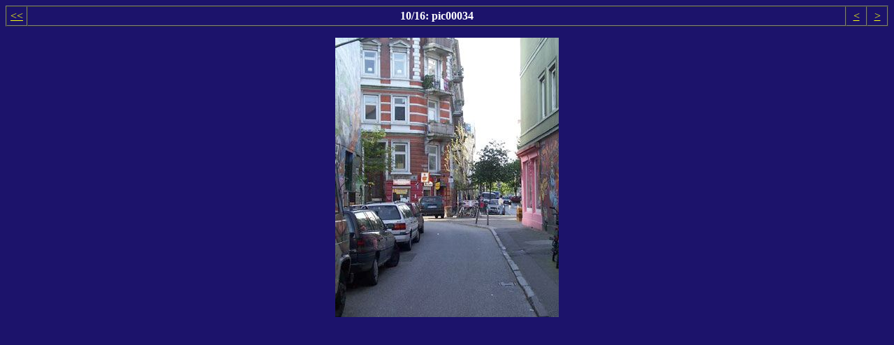

--- FILE ---
content_type: text/html
request_url: http://blindgif.de/Diashow/source/10.htm
body_size: 365
content:
<html>
<head>
<title>Karo-Knochen</title>
<meta name="generator" content="iView Multimedia">
</head>

<body TEXT="#FFFFFF" BGCOLOR="#1C136B" LINK="#F8FF11" VLINK="#F8FF11">

<center>
<table border="1" cellspacing="0" cellpadding="4" width="100%">
<tr>
<td width="20"><p><center><a href="../../index.htm">&lt;&lt;</a></center></td>
<td><p><center><b>10/16: pic00034</b></center></td>
<td width="20"><p><center><a href="9.htm">&lt;</a></center></td>
<td width="20"><p><center><a href="11.htm">&gt;</a></center></td>
</tr>
</table>
</center></p>

<p><center>
<img src="../image/pic00034.jpg" alt="pic00034.jpg" align="bottom">
</center></p>

</body>
</html>
